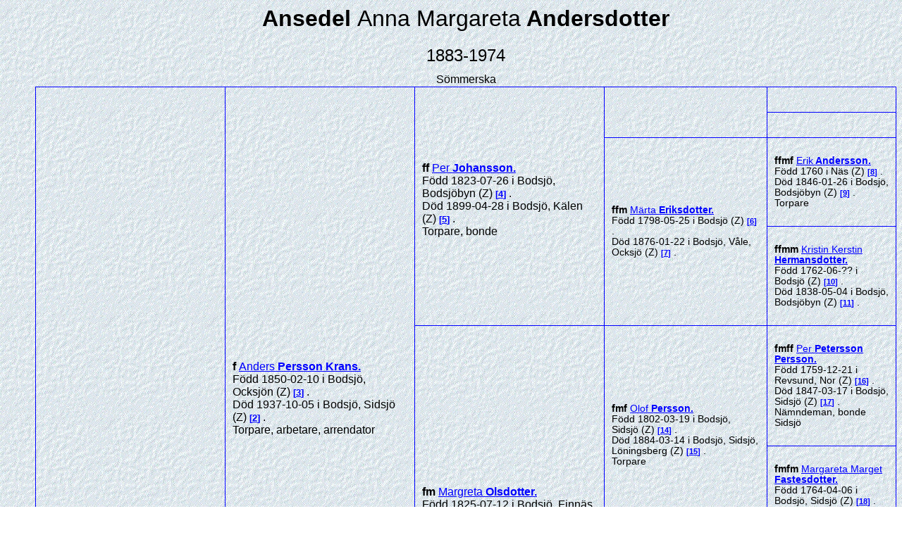

--- FILE ---
content_type: text/html
request_url: https://slakt.drevin.se/Html/000/007/397.htm
body_size: 3168
content:
<!DOCTYPE HTML>
<HTML Lang="sv">
<HEAD>
<META http-equiv="Content-Type" content="text/html; charset=UTF-8">
<META http-equiv="X-UA-Compatible" content="IE=edge">
<META name="Template_name" content="DISGEN 10">
<META name="Template_file" content="OversiktAn4">
<META name="Issuedate" content="250307">
<META name="Keywords" content="Sl&auml;ktforskning, R&ouml;tter, Ansedel">
<META name="Description" content="Ansedel Anna Margareta   Andersdotter">
<META name="Viewport" content="width=device-width, initial-scale=1.0">
<TITLE>
Ansedel Anna Margareta   Andersdotter
</TITLE>
<LINK rel="stylesheet" HREF="../../screen.css" type="text/css" media="screen">
<LINK rel="stylesheet" HREF="../../print.css" type="text/css" media="print">
</HEAD>
<BODY>
<H1>
Ansedel
<SPAN CLASS="H1normal"> Anna Margareta</SPAN>  <SPAN CLASS="H1normal"></SPAN> Andersdotter
</H1>
<H2>
1883-1974
</H2>
<TABLE CLASS="utanram">
<TR CLASS="utanram">
<TD CLASS="utanram">
S&ouml;mmerska
<BR>
</TD>
</TABLE>
<TABLE>
<TR>
<TD CLASS="table4gen" ROWSPAN="16">
<SPAN CLASS="ejtilltal">Anna Margareta</SPAN> <SPAN CLASS="tilltal"></SPAN> <SPAN CLASS="ejtilltal"></SPAN> <SPAN CLASS="efternamn">Andersdotter</SPAN>
<BR>
F&ouml;dd
1883-04-26
i Bodsj&ouml;, Hunge (Z)
<A CLASS="kellref" HREF="#kella">1</A>
.
<BR>
D&ouml;d
1974-07-23
i Br&auml;cke (Z)
<A CLASS="kellref" HREF="#kella">2</A>
.
<BR>
S&ouml;mmerska
<BR>
</TD>
<TD CLASS="table4gen" ROWSPAN="8">
<EM CLASS="ffmm">
F
</EM>
<EM CLASS="kortrelation">

</EM>
<A HREF="../../000/007/393.htm" TITLE="Anders   Persson Krans">
<SPAN CLASS="ejtilltal">Anders</SPAN> <SPAN CLASS="tilltal"></SPAN> <SPAN CLASS="ejtilltal"></SPAN> <SPAN CLASS="efternamn">Persson Krans</SPAN>.
</A>
<BR>
F&ouml;dd
1850-02-10
i Bodsj&ouml;, Ocksj&ouml;n (Z)
<A CLASS="kellref" HREF="#kella">3</A>
.
<BR>
D&ouml;d
1937-10-05
i Bodsj&ouml;, Sidsj&ouml; (Z)
<A CLASS="kellref" HREF="#kella">2</A>
.
<BR>
Torpare, arbetare, arrendator
<BR>
<BR>
</TD>
<TD CLASS="table4gen" ROWSPAN="4">
<EM CLASS="ffmm">
FF
</EM>
<EM CLASS="kortrelation">

</EM>
<A HREF="../../000/013/078.htm" TITLE="Per   Johansson">
<SPAN CLASS="ejtilltal">Per</SPAN> <SPAN CLASS="tilltal"></SPAN> <SPAN CLASS="ejtilltal"></SPAN> <SPAN CLASS="efternamn">Johansson</SPAN>.
</A>
<BR>
F&ouml;dd
1823-07-26
i Bodsj&ouml;, Bodsj&ouml;byn (Z)
<A CLASS="kellref" HREF="#kella">4</A>
.
<BR>
D&ouml;d
1899-04-28
i Bodsj&ouml;, K&auml;len (Z)
<A CLASS="kellref" HREF="#kella">5</A>
.
<BR>
Torpare, bonde
<BR>
<BR>
</TD>
<TD CLASS="table4sgen" ROWSPAN="2">
&nbsp;
</TD>
<TD CLASS="table4sgen">
&nbsp;
</TD>
</TR>
<TR>
<TD CLASS="table4sgen">
&nbsp;
</TD>
</TR>
<TR>
<TD CLASS="table4sgen" ROWSPAN="2">
<BR>
<EM CLASS="ffmm">
FFM
</EM>
<EM CLASS="kortrelation">

</EM>
<A HREF="../../000/013/077.htm" TITLE="M&auml;rta   Eriksdotter">
<SPAN CLASS="ejtilltal">M&auml;rta</SPAN> <SPAN CLASS="tilltal"></SPAN> <SPAN CLASS="ejtilltal"></SPAN> <SPAN CLASS="efternamn">Eriksdotter</SPAN>.
</A>
<BR>
F&ouml;dd
1798-05-25
i Bodsj&ouml; (Z)
<A CLASS="kellref" HREF="#kella">6</A>
.
<BR>
D&ouml;d
1876-01-22
i Bodsj&ouml;, V&aring;le, Ocksj&ouml; (Z)
<A CLASS="kellref" HREF="#kella">7</A>
.
<BR>
<BR>
</TD>
<TD CLASS="table4sgen">
<BR>
<EM CLASS="ffmm">
FFMF
</EM>
<EM CLASS="kortrelation">

</EM>
<A HREF="../../000/013/121.htm" TITLE="Erik   Andersson">
<SPAN CLASS="ejtilltal">Erik</SPAN> <SPAN CLASS="tilltal"></SPAN> <SPAN CLASS="ejtilltal"></SPAN> <SPAN CLASS="efternamn">Andersson</SPAN>.
</A>
<BR>
F&ouml;dd
1760
i N&auml;s (Z)
<A CLASS="kellref" HREF="#kella">8</A>
.
<BR>
D&ouml;d
1846-01-26
i Bodsj&ouml;, Bodsj&ouml;byn (Z)
<A CLASS="kellref" HREF="#kella">9</A>
.
<BR>
Torpare
<BR>
<BR>
</TD>
</TR>
<TR>
<TD CLASS="table4sgen">
<BR>
<EM CLASS="ffmm">
FFMM
</EM>
<EM CLASS="kortrelation">

</EM>
<A HREF="../../000/013/122.htm" TITLE="Kristin Kerstin   Hermansdotter">
<SPAN CLASS="ejtilltal">Kristin Kerstin</SPAN> <SPAN CLASS="tilltal"></SPAN> <SPAN CLASS="ejtilltal"></SPAN> <SPAN CLASS="efternamn">Hermansdotter</SPAN>.
</A>
<BR>
F&ouml;dd
1762-06-??
i Bodsj&ouml; (Z)
<A CLASS="kellref" HREF="#kella">10</A>
.
<BR>
D&ouml;d
1838-05-04
i Bodsj&ouml;, Bodsj&ouml;byn (Z)
<A CLASS="kellref" HREF="#kella">11</A>
.
<BR>
<BR>
</TD>
</TR>
<TR>
<TD CLASS="table4gen" ROWSPAN="4">
<EM CLASS="ffmm">
FM
</EM>
<EM CLASS="kortrelation">

</EM>
<A HREF="../../000/013/112.htm" TITLE="Margreta   Olsdotter">
<SPAN CLASS="ejtilltal">Margreta</SPAN> <SPAN CLASS="tilltal"></SPAN> <SPAN CLASS="ejtilltal"></SPAN> <SPAN CLASS="efternamn">Olsdotter</SPAN>.
</A>
<BR>
F&ouml;dd
1825-07-12
i Bodsj&ouml;, Finn&auml;s (Z)
<A CLASS="kellref" HREF="#kella">12</A>
.
<BR>
D&ouml;d
1885-09-01
i Bodsj&ouml;, Finn&auml;s (Z)
<A CLASS="kellref" HREF="#kella">13</A>
.
<BR>
<BR>
</TD>
<TD CLASS="table4sgen" ROWSPAN="2">
<BR>
<EM CLASS="ffmm">
FMF
</EM>
<EM CLASS="kortrelation">

</EM>
<A HREF="../../000/011/750.htm" TITLE="Olof   Persson">
<SPAN CLASS="ejtilltal">Olof</SPAN> <SPAN CLASS="tilltal"></SPAN> <SPAN CLASS="ejtilltal"></SPAN> <SPAN CLASS="efternamn">Persson</SPAN>.
</A>
<BR>
F&ouml;dd
1802-03-19
i Bodsj&ouml;, Sidsj&ouml; (Z)
<A CLASS="kellref" HREF="#kella">14</A>
.
<BR>
D&ouml;d
1884-03-14
i Bodsj&ouml;, Sidsj&ouml;, L&ouml;ningsberg (Z)
<A CLASS="kellref" HREF="#kella">15</A>
.
<BR>
Torpare
<BR>
<BR>
</TD>
<TD CLASS="table4sgen">
<BR>
<EM CLASS="ffmm">
FMFF
</EM>
<EM CLASS="kortrelation">

</EM>
<A HREF="../../000/012/426.htm" TITLE="Per   Petersson Persson">
<SPAN CLASS="ejtilltal">Per</SPAN> <SPAN CLASS="tilltal"></SPAN> <SPAN CLASS="ejtilltal"></SPAN> <SPAN CLASS="efternamn">Petersson Persson</SPAN>.
</A>
<BR>
F&ouml;dd
1759-12-21
i Revsund, Nor (Z)
<A CLASS="kellref" HREF="#kella">16</A>
.
<BR>
D&ouml;d
1847-03-17
i Bodsj&ouml;, Sidsj&ouml; (Z)
<A CLASS="kellref" HREF="#kella">17</A>
.
<BR>
N&auml;mndeman, bonde Sidsjö
<BR>
<BR>
</TD>
</TR>
<TR>
<TD CLASS="table4sgen">
<BR>
<EM CLASS="ffmm">
FMFM
</EM>
<EM CLASS="kortrelation">

</EM>
<A HREF="../../000/012/427.htm" TITLE="Margareta Marget   Fastesdotter">
<SPAN CLASS="ejtilltal">Margareta Marget</SPAN> <SPAN CLASS="tilltal"></SPAN> <SPAN CLASS="ejtilltal"></SPAN> <SPAN CLASS="efternamn">Fastesdotter</SPAN>.
</A>
<BR>
F&ouml;dd
1764-04-06
i Bodsj&ouml;, Sidsj&ouml; (Z)
<A CLASS="kellref" HREF="#kella">18</A>
.
<BR>
D&ouml;d
1831-01-31
i Bodsj&ouml;, Sidsj&ouml; (Z)
<A CLASS="kellref" HREF="#kella">19</A>
.
<BR>
<BR>
</TD>
</TR>
<TR>
<TD CLASS="table4sgen" ROWSPAN="2">
<BR>
<EM CLASS="ffmm">
FMM
</EM>
<EM CLASS="kortrelation">

</EM>
<A HREF="../../000/011/751.htm" TITLE="Margreta   Olofsdotter">
<SPAN CLASS="ejtilltal">Margreta</SPAN> <SPAN CLASS="tilltal"></SPAN> <SPAN CLASS="ejtilltal"></SPAN> <SPAN CLASS="efternamn">Olofsdotter</SPAN>.
</A>
<BR>
F&ouml;dd
1799-03-22
i Lockne (Z)
<A CLASS="kellref" HREF="#kella">20</A>
.
<BR>
D&ouml;d
1881-08-14
i Bodsj&ouml;, L&ouml;ningsberg (Z)
<A CLASS="kellref" HREF="#kella">21</A>
.
<BR>
<BR>
</TD>
<TD CLASS="table4sgen">
<BR>
<EM CLASS="ffmm">
FMMF
</EM>
<EM CLASS="kortrelation">

</EM>
<A HREF="../../000/066/299.htm" TITLE="Olof   Olofsson">
<SPAN CLASS="ejtilltal">Olof</SPAN> <SPAN CLASS="tilltal"></SPAN> <SPAN CLASS="ejtilltal"></SPAN> <SPAN CLASS="efternamn">Olofsson</SPAN>.
</A>
<BR>
F&ouml;dd
1753
<BR>
D&ouml;d
1819
i Brunflo, H&auml;lle (Z)
<BR>
<BR>
</TD>
</TR>
<TR>
<TD CLASS="table4sgen">
<BR>
<EM CLASS="ffmm">
FMMM
</EM>
<EM CLASS="kortrelation">

</EM>
<A HREF="../../000/016/587.htm" TITLE="Lovisa   Andersdotter">
<SPAN CLASS="ejtilltal">Lovisa</SPAN> <SPAN CLASS="tilltal"></SPAN> <SPAN CLASS="ejtilltal"></SPAN> <SPAN CLASS="efternamn">Andersdotter</SPAN>.
</A>
<BR>
F&ouml;dd
1766-03-10
i Bodsj&ouml;, Hunge (Z)
<A CLASS="kellref" HREF="#kella">22</A>
.
<BR>
D&ouml;d
1856-01-09
i Brunflo (Z)
<A CLASS="kellref" HREF="#kella">23</A>
.
<BR>
<BR>
</TD>
</TR>
<TR>
<TD CLASS="table4gen" ROWSPAN="8">
<EM CLASS="ffmm">
M
</EM>
<EM CLASS="kortrelation">

</EM>
<A HREF="../../000/007/394.htm" TITLE=" Brita Juliana Olofsdotter">
<SPAN CLASS="ejtilltal"></SPAN> <SPAN CLASS="tilltal">Brita</SPAN> <SPAN CLASS="ejtilltal">Juliana</SPAN> <SPAN CLASS="efternamn">Olofsdotter</SPAN>.
</A>
<BR>
F&ouml;dd
1846-12-10
i Bodsj&ouml;, Finn&auml;s (Z)
<A CLASS="kellref" HREF="#kella">24</A>
.
<BR>
D&ouml;d
1934-01-26
i Bodsj&ouml;, Sidsj&ouml;, L&ouml;nningsberg (Z)
<A CLASS="kellref" HREF="#kella">2</A>
.
<BR>
<BR>
</TD>
<TD CLASS="table4gen" ROWSPAN="4">
<EM CLASS="ffmm">
MF
</EM>
<EM CLASS="kortrelation">

</EM>
<A HREF="../../000/012/304.htm" TITLE="Olof   Persson">
<SPAN CLASS="ejtilltal">Olof</SPAN> <SPAN CLASS="tilltal"></SPAN> <SPAN CLASS="ejtilltal"></SPAN> <SPAN CLASS="efternamn">Persson</SPAN>.
</A>
<BR>
F&ouml;dd
1814-10-26
i Bodsj&ouml;, Finn&auml;s (Z)
<A CLASS="kellref" HREF="#kella">25</A>
.
<BR>
D&ouml;d
1878-06-06
i Bodsj&ouml;, Sidsj&ouml; (Z)
<A CLASS="kellref" HREF="#kella">26</A>
.
<BR>
Bonde Finn&auml;s
<BR>
<BR>
</TD>
<TD CLASS="table4sgen" ROWSPAN="2">
<BR>
<EM CLASS="ffmm">
MFF
</EM>
<EM CLASS="kortrelation">

</EM>
<A HREF="../../000/011/778.htm" TITLE="Per   Olofsson">
<SPAN CLASS="ejtilltal">Per</SPAN> <SPAN CLASS="tilltal"></SPAN> <SPAN CLASS="ejtilltal"></SPAN> <SPAN CLASS="efternamn">Olofsson</SPAN>.
</A>
<BR>
F&ouml;dd
1778-11-28
i Bodsj&ouml;, Finn&auml;s (Z)
<A CLASS="kellref" HREF="#kella">25</A>
.
<BR>
D&ouml;d
1848-09-10
i Bodsj&ouml;, Finn&auml;s (Z
<BR>
Bonde Finn&auml;s, n&auml;mndeman
<BR>
<BR>
</TD>
<TD CLASS="table4sgen">
<BR>
<EM CLASS="ffmm">
MFFF
</EM>
<EM CLASS="kortrelation">

</EM>
<A HREF="../../000/012/299.htm" TITLE="Olof   Ersson">
<SPAN CLASS="ejtilltal">Olof</SPAN> <SPAN CLASS="tilltal"></SPAN> <SPAN CLASS="ejtilltal"></SPAN> <SPAN CLASS="efternamn">Ersson</SPAN>.
</A>
<BR>
F&ouml;dd
1751-04-20
i Revsund, D&ouml;viken (Z)
<A CLASS="kellref" HREF="#kella">27</A>
.
<BR>
D&ouml;d
1833-04-22
i Bodsj&ouml;, Finn&auml;s (Z)
<A CLASS="kellref" HREF="#kella">28</A>
.
<BR>
Torpare, bonde Finn&auml;s
<BR>
<BR>
</TD>
</TR>
<TR>
<TD CLASS="table4sgen">
<BR>
<EM CLASS="ffmm">
MFFM
</EM>
<EM CLASS="kortrelation">

</EM>
<A HREF="../../000/012/300.htm" TITLE="Brita   Persdotter">
<SPAN CLASS="ejtilltal">Brita</SPAN> <SPAN CLASS="tilltal"></SPAN> <SPAN CLASS="ejtilltal"></SPAN> <SPAN CLASS="efternamn">Persdotter</SPAN>.
</A>
<BR>
F&ouml;dd
1749-01-??
i Bodsj&ouml;, Finn&auml;s (Z)
<A CLASS="kellref" HREF="#kella">29</A>
.
<BR>
D&ouml;d
1821-06-30
i Bodsj&ouml;, Finn&auml;s (Z)
<A CLASS="kellref" HREF="#kella">30</A>
.
<BR>
<BR>
</TD>
</TR>
<TR>
<TD CLASS="table4sgen" ROWSPAN="2">
<BR>
<EM CLASS="ffmm">
MFM
</EM>
<EM CLASS="kortrelation">

</EM>
<A HREF="../../000/012/053.htm" TITLE="Ingeborg   Jonsdotter">
<SPAN CLASS="ejtilltal">Ingeborg</SPAN> <SPAN CLASS="tilltal"></SPAN> <SPAN CLASS="ejtilltal"></SPAN> <SPAN CLASS="efternamn">Jonsdotter</SPAN>.
</A>
<BR>
F&ouml;dd
1783-01-22
i Revsund, F&ouml;rberg (Z)
<A CLASS="kellref" HREF="#kella">31</A>
.
<BR>
D&ouml;d
1865-07-15
i Bodsj&ouml;, Finn&auml;s (Z
<A CLASS="kellref" HREF="#kella">32</A>
.
<BR>
<BR>
</TD>
<TD CLASS="table4sgen">
&nbsp;
</TD>
</TR>
<TR>
<TD CLASS="table4sgen">
&nbsp;
</TD>
</TR>
<TR>
<TD CLASS="table4gen" ROWSPAN="4">
<EM CLASS="ffmm">
MM
</EM>
<EM CLASS="kortrelation">

</EM>
<A HREF="../../000/012/438.htm" TITLE="G&ouml;lin   Persdotter">
<SPAN CLASS="ejtilltal">G&ouml;lin</SPAN> <SPAN CLASS="tilltal"></SPAN> <SPAN CLASS="ejtilltal"></SPAN> <SPAN CLASS="efternamn">Persdotter</SPAN>.
</A>
<BR>
F&ouml;dd
1812-04-17
i Bodsj&ouml;, Sidsj&ouml; (Z)
<A CLASS="kellref" HREF="#kella">33</A>
.
<BR>
D&ouml;d
1893-02-01
i Bodsj&ouml;, Sidsj&ouml; (Z)
<BR>
<BR>
</TD>
<TD CLASS="table4sgen" ROWSPAN="2">
<BR>
<EM CLASS="ffmm">
MMF
</EM>
<EM CLASS="kortrelation">

</EM>
<A HREF="../../000/004/323.htm" TITLE="Per   Andersson">
<SPAN CLASS="ejtilltal">Per</SPAN> <SPAN CLASS="tilltal"></SPAN> <SPAN CLASS="ejtilltal"></SPAN> <SPAN CLASS="efternamn">Andersson</SPAN>.
</A>
<BR>
F&ouml;dd
1781-12-19
<BR>
D&ouml;d
1819-09-16
i Bodsj&ouml;, Sidsj&ouml; (Z)
<A CLASS="kellref" HREF="#kella">30</A>
.
<BR>
Bonde Sidsjö
<BR>
<BR>
</TD>
<TD CLASS="table4sgen">
<BR>
<EM CLASS="ffmm">
MMFF
</EM>
<EM CLASS="kortrelation">

</EM>
<A HREF="../../000/004/325.htm" TITLE="Anders   Persson">
<SPAN CLASS="ejtilltal">Anders</SPAN> <SPAN CLASS="tilltal"></SPAN> <SPAN CLASS="ejtilltal"></SPAN> <SPAN CLASS="efternamn">Persson</SPAN>.
</A>
<BR>
F&ouml;dd
1742-03-16
i Bodsj&ouml;, Sidsj&ouml; (Z)
<A CLASS="kellref" HREF="#kella">34</A>
.
<BR>
D&ouml;d
1799-08-03
i Bodsj&ouml;, Sidsj&ouml; (Z)
<A CLASS="kellref" HREF="#kella">35</A>
.
<BR>
Bonde Sidsjö
<BR>
<BR>
</TD>
</TR>
<TR>
<TD CLASS="table4sgen">
<BR>
<EM CLASS="ffmm">
MMFM
</EM>
<EM CLASS="kortrelation">

</EM>
<A HREF="../../000/004/327.htm" TITLE="G&ouml;lin   Persdotter">
<SPAN CLASS="ejtilltal">G&ouml;lin</SPAN> <SPAN CLASS="tilltal"></SPAN> <SPAN CLASS="ejtilltal"></SPAN> <SPAN CLASS="efternamn">Persdotter</SPAN>.
</A>
<BR>
F&ouml;dd
1754-10-20
i Revsund, Nor (Z)
<A CLASS="kellref" HREF="#kella">36</A>
.
<BR>
D&ouml;d
1832-10-19
i Bodsj&ouml;, Sidsj&ouml; (Z)
<A CLASS="kellref" HREF="#kella">28</A>
.
<BR>
<BR>
</TD>
</TR>
<TR>
<TD CLASS="table4sgen" ROWSPAN="2">
<BR>
<EM CLASS="ffmm">
MMM
</EM>
<EM CLASS="kortrelation">

</EM>
<A HREF="../../000/004/324.htm" TITLE="Magdalena   Persdotter">
<SPAN CLASS="ejtilltal">Magdalena</SPAN> <SPAN CLASS="tilltal"></SPAN> <SPAN CLASS="ejtilltal"></SPAN> <SPAN CLASS="efternamn">Persdotter</SPAN>.
</A>
<BR>
F&ouml;dd
1786-02-28
i Br&auml;cke, Stugusj&ouml;n (Z)
<A CLASS="kellref" HREF="#kella">37</A>
.
<BR>
D&ouml;d
1842-08-25
i Revsund, D&ouml;viken (Z)
<BR>
<BR>
</TD>
<TD CLASS="table4sgen">
<BR>
<EM CLASS="ffmm">
MMMF
</EM>
<EM CLASS="kortrelation">

</EM>
<A HREF="../../000/016/023.htm" TITLE="Per   Olofsson Gr&ouml;ndal">
<SPAN CLASS="ejtilltal">Per</SPAN> <SPAN CLASS="tilltal"></SPAN> <SPAN CLASS="ejtilltal"></SPAN> <SPAN CLASS="efternamn">Olofsson Gr&ouml;ndal</SPAN>.
</A>
<BR>
F&ouml;dd
1750-04..
i Br&auml;cke, Stugusj&ouml; (Z)
<A CLASS="kellref" HREF="#kella">38</A>
.
<BR>
D&ouml;d
1797-07-09
i Br&auml;cke, Stugusj&ouml; (Z)
<A CLASS="kellref" HREF="#kella">38</A>
.
<BR>
<BR>
</TD>
</TR>
<TR>
<TD CLASS="table4sgen">
<BR>
<EM CLASS="ffmm">
MMMM
</EM>
<EM CLASS="kortrelation">

</EM>
<A HREF="../../000/016/024.htm" TITLE="G&ouml;lin   Andersdotter">
<SPAN CLASS="ejtilltal">G&ouml;lin</SPAN> <SPAN CLASS="tilltal"></SPAN> <SPAN CLASS="ejtilltal"></SPAN> <SPAN CLASS="efternamn">Andersdotter</SPAN>.
</A>
<BR>
F&ouml;dd
1757-10-24
i Revsund, &Ouml;vsj&ouml; (Z)
<A CLASS="kellref" HREF="#kella">39</A>
.
<BR>
D&ouml;d
1819-10-03
i Bodsj&ouml;, Sidsj&ouml; (Z)
<A CLASS="kellref" HREF="#kella">40</A>
.
<BR>
<BR>
</TD>
</TR>
</TABLE>
<H3>
Levnadsbeskrivning
</H3>
F&ouml;dd
1883-04-26
i Bodsj&ouml;, Hunge (Z)
<A CLASS="kellref" HREF="#kella">1</A>
.
<BR>
D&ouml;d
1974-07-23
i Br&auml;cke (Z)
<A CLASS="kellref" HREF="#kella">2</A>
.
<BR>
<BR>1960 &auml;nka fd s&ouml;mmerska Br&auml;ckeby 1:266<BR>1974 &auml;nka 1952<BR>
<BR>
<H3>
Relationer och barn
</H3>
<TABLE CLASS="GiftTBL">
<TR CLASS="GiftTR">
<TD CLASS="GiftTD">
Gift
1906-08-04
<BR>
<A ID="8798"></A>
<A HREF="../../000/007/400.htm" TITLE="Gustaf Bror Idris   Pettersson">
<SPAN CLASS="ejtilltal">Gustaf Bror Idris</SPAN> <SPAN CLASS="tilltal"></SPAN> <SPAN CLASS="ejtilltal"></SPAN> <SPAN CLASS="efternamn">Pettersson</SPAN>.
</A>
<BR>
F&ouml;dd
1879-05-05
i Aln&ouml; (Y)
<A CLASS="kellref" HREF="#kella">41</A>
.
<BR>
D&ouml;d
1952-09-25
<A CLASS="kellref" HREF="#kella">42</A>
.
<BR>
S&aring;gverksarbetare
<BR>
</TD>
<TD CLASS="Giftportrett">
</TD>
</TR>
</TABLE>
<DIV CLASS="barn">
<A ID="8799"></A>
<SPAN CLASS="ejtilltal">Helga Ingeborg</SPAN> <SPAN CLASS="tilltal"></SPAN> <SPAN CLASS="ejtilltal"></SPAN> <SPAN CLASS="efternamn">Pettersson</SPAN>.
F&ouml;dd
1906-09-30
i Br&auml;cke (Z)
<A CLASS="kellref" HREF="#kella">43</A>
.
<BR>
D&ouml;d
1997-12-15
i Br&auml;cke, R&auml;vudden (Z)
<BR>
</DIV>
<DIV CLASS="barn">
<A ID="8800"></A>
<A HREF="../../000/069/063.htm" TITLE="Iris Br&ouml;jer Margareta   Pettersson">
<SPAN CLASS="ejtilltal">Iris Br&ouml;jer Margareta</SPAN> <SPAN CLASS="tilltal"></SPAN> <SPAN CLASS="ejtilltal"></SPAN> <SPAN CLASS="efternamn">Pettersson</SPAN>.
</A>
<IMG CLASS="genarrow" SRC="../../pictures/symbols/rightarrow.png" TITLE="rightarrow" ALT="rightarrow.png">
F&ouml;dd
1908-08-05
i Br&auml;cke (Z)
<A CLASS="kellref" HREF="#kella">44</A>
.
<BR>
D&ouml;d
1999-03-10
i Br&auml;cke (Z)
<BR>
</DIV>
<H5 ID="kella" CLASS="kella">
K&auml;llreferensregister
</H5>
<OL CLASS="kella">
<LI CLASS="kella">
GID 100023.20.24000
</LI>
<LI CLASS="kella">
Sv DB
</LI>
<LI CLASS="kella">
GID 7.16.93600
</LI>
<LI CLASS="kella">
HFB 1938-47 b101
</LI>
<LI CLASS="kella">
Bodsj&ouml; AIIa:1 s115
</LI>
<LI CLASS="kella">
HFB 1838-47 b101, HFB Bodsj&ouml; 1805-1816 s30, HFB 1817-26 b16
</LI>
<LI CLASS="kella">
Bodsj&ouml; C:4 s97
</LI>
<LI CLASS="kella">
Bodsj&ouml; 1838-47 b65, HFB Bodsj&ouml; 1805-1816 s30, Revsund AI:4 s177
</LI>
<LI CLASS="kella">
HFB 1838-47 b65
</LI>
<LI CLASS="kella">
HFB Bodsj&ouml; 1805-1816 s30, Revsund AI:4 s177
</LI>
<LI CLASS="kella">
HFB 1838-47 b65, Bodsj&ouml; AI:5 s54
</LI>
<LI CLASS="kella">
HFB 1838-47 b123, FB b32
</LI>
<LI CLASS="kella">
Bodsj&ouml; C:4 s107
</LI>
<LI CLASS="kella">
FB s9, HFB 1817-26 b39
</LI>
<LI CLASS="kella">
Bodsj&ouml; AI:10 s138, Bodsj&ouml; C:4 s105
</LI>
<LI CLASS="kella">
HFB Bodsj&ouml; 1805-1816 s52, HFB 1757-04 s119, revsund AI:2 s187
</LI>
<LI CLASS="kella">
Bodsj&ouml; AI:5 s99
</LI>
<LI CLASS="kella">
HFB 1757-1804 b68, FB s126
</LI>
<LI CLASS="kella">
Bodsj&ouml; AI:5 s99, C:2 s67
</LI>
<LI CLASS="kella">
Bodsj&ouml; AI:10 s138
</LI>
<LI CLASS="kella">
Bodsj&ouml; C:4 s102, 138
</LI>
<LI CLASS="kella">
HFB 1757-1804 s27, FB s131
</LI>
<LI CLASS="kella">
MyHeritage, Brunflo F:2 s8
</LI>
<LI CLASS="kella">
Sv bef 1890, Sv DB, HFB 1838-47 b71, HFB 1874-1880 s128, s72
</LI>
<LI CLASS="kella">
HFB Bodsj&ouml; 1805-1816 s34
</LI>
<LI CLASS="kella">
HFB 1874-1880 s128
</LI>
<LI CLASS="kella">
HFB Bodsj&ouml; 1805-1816 s34, HFB 1757-1804 s121, Bo C:1 s159
</LI>
<LI CLASS="kella">
Bodsj&ouml; C:2 s67
</LI>
<LI CLASS="kella">
HFB 1757-1804 b98, b13, Revsund AI:1 s91
</LI>
<LI CLASS="kella">
Bodsj&ouml; C:2 s95
</LI>
<LI CLASS="kella">
HFB Bodsj&ouml; 1805-1816 s34, HFB 1838-47 b71, Marie Boije
</LI>
<LI CLASS="kella">
Bodsj&ouml; C:4 s90
</LI>
<LI CLASS="kella">
FB b168, HFB Bodsj&ouml; 1805-1816 s54, HFB 1874-1880 s128, s72
</LI>
<LI CLASS="kella">
HFB 1757-1804 s105, s119
</LI>
<LI CLASS="kella">
HFB 1757-1804 b103
</LI>
<LI CLASS="kella">
Bodsj&ouml; HFB 1805-16 b62, Revsund AI:2 s187
</LI>
<LI CLASS="kella">
FB s31
</LI>
<LI CLASS="kella">
Komm Mats Lundell
</LI>
<LI CLASS="kella">
Komm Mats Lundell, Br&auml;cke AI:1 s56, Bodsj&ouml; AI:3 s54
</LI>
<LI CLASS="kella">
DB s95
</LI>
<LI CLASS="kella">
Sv bef 1890
</LI>
<LI CLASS="kella">
Sveriges D&ouml;dbok 1947-2006
</LI>
<LI CLASS="kella">
Br&auml;cke AIIa:3 s157
</LI>
<LI CLASS="kella">
Br&auml;cke AIIa:1 s237
</LI>
</OL>
<UL CLASS="nav">
<LI>
<A HREF="../../2-1.htm">
Personregister
</A>
</LI>
<LI>
<A HREF="../../3-1.htm">
Efternamnsregister
</A>
</LI>
<LI>
<A HREF="../../4-1.htm">
Ortsregister
</A>
</LI>
<LI>
<A HREF="../../about.htm">
<IMG CLASS="info" SRC="../../pictures/symbols/info.png" ALT="Info.png" Title="Teckenf&ouml;rklaring">
</A>
</LI>
</UL>
<P CLASS="sidfot">


Framst&auml;lld 2025-12-12 med hj&auml;lp av <A href="https://www.dis.se" target="_blank">Disgen</A> version 2025.
</P>
</BODY>
</HTML>
